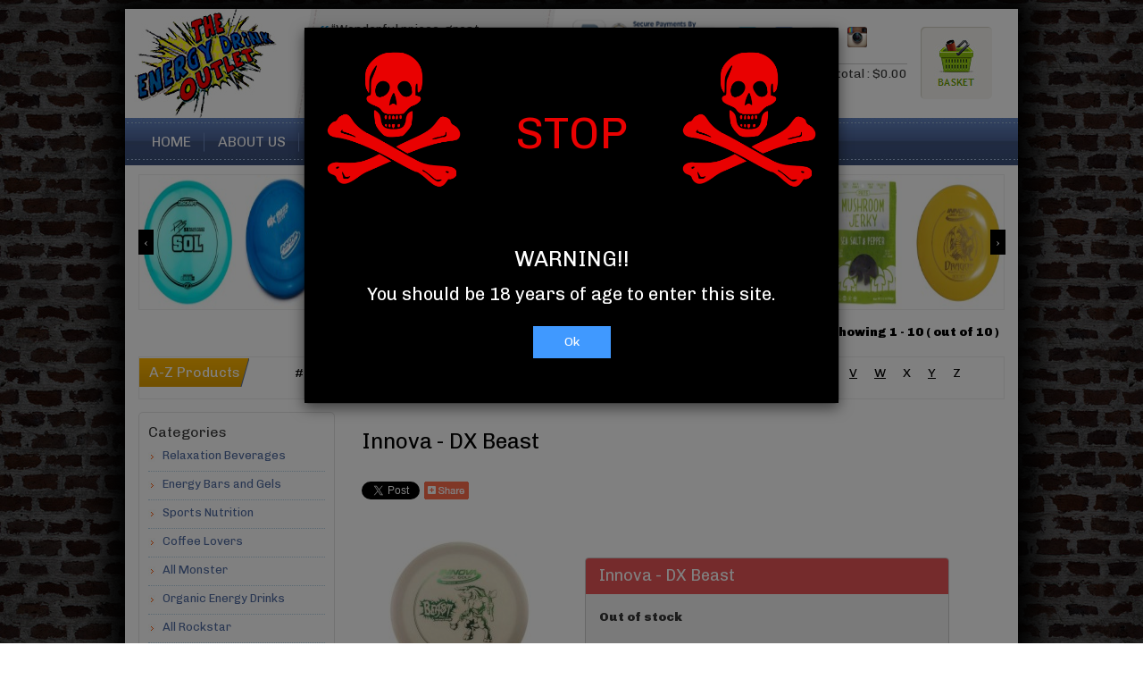

--- FILE ---
content_type: text/html; charset=UTF-8
request_url: http://www.energydrinkoutlet.com/product/product_detail/762
body_size: 10691
content:
<!DOCTYPE html PUBLIC "-//W3C//DTD XHTML 1.0 Transitional//EN" "http://www.w3.org/TR/xhtml1/DTD/xhtml1-transitional.dtd">
<html lang="en" xmlns="http://www.w3.org/1999/xhtml">
  <head>
    <meta charset="utf-8">
    <meta http-equiv="X-UA-Compatible" content="IE=edge">
    <meta name="viewport" content="width=device-width, initial-scale=1">
    <!-- The above 3 meta tags *must* come first in the head; any other head content must come *after* these tags -->
    <!-- addthis meta -->
                        <meta name="description" content="">
                <meta name="keywords" content="">
                <title>  </title>
                   
        <meta property="og:site_name" content="Energydrinkoutlet.com"/>
        <meta property="og:url" content="http://www.energydrinkoutlet.com/product/product_detail/762"/>
        <meta property="og:title" content=""/> 
        <meta property="og:image" content="http://energydrinkoutlet.com/assets/frontend/images/energydrink-logo.jpg"/>
        <!-- For Webmaster: -->
        <meta name="google-site-verification" content="ad3aAHWb9Wh56Rw2GBP_99rxyY15RsLQ4QHsbsj04Ww" />
        <!-- For Webmaster: -->

    <!-- addthis meta -->
    <link rel="icon" type="image/png" href="http://energydrinkoutlet.com/assets/frontend/images/favicon.gif">
    <!-- Bootstrap -->
    <link rel="stylesheet" type="text/css" href="http://fonts.googleapis.com/css?family=Chivo:400,400italic,900,900italic">
    <link rel="stylesheet" type="text/css" href="http://fonts.googleapis.com/css?family=Source+Sans+Pro:200,300,400,600,700">
    <link href="http://energydrinkoutlet.com/assets/frontend/css/bootstrap.css" rel="stylesheet">
    <link href="http://energydrinkoutlet.com/assets/frontend/css/style.css" rel="stylesheet">
    <link href="http://energydrinkoutlet.com/assets/frontend/css/slick.css" rel="stylesheet">
    <link href="http://energydrinkoutlet.com/assets/frontend/css/slick-theme.css" rel="stylesheet">
    <link rel="stylesheet" href="//maxcdn.bootstrapcdn.com/font-awesome/4.3.0/css/font-awesome.min.css">
    <script src="http://energydrinkoutlet.com/assets/frontend/js/jquery-1.10.2.js"></script>
    
     <!-- FOR GOOGLE ANALYTIC -->
     <script>
      (function(i,s,o,g,r,a,m){i['GoogleAnalyticsObject']=r;i[r]=i[r]||function(){
      (i[r].q=i[r].q||[]).push(arguments)},i[r].l=1*new Date();a=s.createElement(o),
      m=s.getElementsByTagName(o)[0];a.async=1;a.src=g;m.parentNode.insertBefore(a,m)
      })(window,document,'script','//www.google-analytics.com/analytics.js','ga');

      ga('create', 'UA-69509634-1', 'auto');
      ga('send', 'pageview');
    </script>
    <!-- FOR GOOGLE ANALYTIC -->
  </head>
  <body>
    <!-- addthis share --> 
    <!-- Go to www.addthis.com/dashboard to customize your tools -->
    <script type="text/javascript" src="//s7.addthis.com/js/300/addthis_widget.js#pubid=ra-559516e5313a2793" async="async"></script>


    <div id="fb-root"></div>
        <script>(function(d, s, id) {
        var js, fjs = d.getElementsByTagName(s)[0];
        if (d.getElementById(id)) return;
        js = d.createElement(s); js.id = id;
        js.src = "//connect.facebook.net/en_US/sdk.js#xfbml=1&version=v2.3&appId=256460317863655";
        fjs.parentNode.insertBefore(js, fjs);
        }(document, 'script', 'facebook-jssdk'));</script>
    <div class="se-pre-con"><img src="http://energydrinkoutlet.com/assets/frontend/images/energydrink-logo.jpg" alt="energydrink"></div>
    <!--main body container start here-->
    
    <div class="social-link hidden-xs" >
    
    
        <!-- <a href="#" class="icon icon-nudge facebook"><i class="fa fa-facebook"></i></a>
        <a href="#" class="icon icon-nudge twitter"><i class="fa fa-twitter"></i></a>
        <a href="#" class="icon icon-nudge rss"><i class="fa fa-instagram"></i></a>
        <a href="#" class="icon icon-nudge googleplus"><i class="fa fa-plus"></i></a> -->
        
    </div>
    <div class="modal fade" id="age_modal" tabindex="-1" role="dialog" aria-labelledby="age_modalLabel">
      <div class="modal-dialog" role="document">
        <div class="modal-content">
          <div class="modal-body popup">
          
          <h1 style="color: rgb(233, 1, 1);font-size: 50px; margin: 10px auto;">
          <img src="http://energydrinkoutlet.com/assets/frontend/images/warning-sign.png" alt="warning-sign" width="150" style="margin-right: 50px;
margin-top: -37px;">
          STOP
          <img src="http://energydrinkoutlet.com/assets/frontend/images/warning-sign.png" alt="warning-sign" width="150" style="margin-left: 50px;
margin-top: -37px;">
          </h1>
          <br/>
         <h3> WARNING!! </h3>
            You should be 18 years of age to enter this site.<br>
            <button type="button" class="btn btn-default ok-btn" data-dismiss="modal">Ok</button>
          </div>
        </div>
      </div>
    </div>
    <script>
            $(document).ready(function() {
                 if ($.cookie('pop') == null) {
                     $('#age_modal').modal('show');
                     $.cookie('pop', '7');
                 }
             });
    </script>
    <div class="body-warper">
      <div class="container">
      <!--above section for common header-->
      <div class="body-container row-offcanvas row-offcanvas-right">
      <!--top header start here-->
        <div class="header">
         
          <div class="col-md-2 col-lg-2 col-sm-2 col-xs-4 no-padding  logo-respon">
            <a href="http://www.energydrinkoutlet.com/"><img src="http://energydrinkoutlet.com/assets/frontend/images/energydrink-logo.jpg" alt="energydrink" class="img-responsive"></a>
          </div>
          <!--top testimonial slider-->
          <div class="col-md-4 col-lg-4 hidden-sm hidden-xs">

            <div class="carousel slide carousel-sty " id="fade-quote-carousel" data-ride="carousel" data-interval="3000">
              <div class="carousel-inner ">

                
                <div class=" active item">           
                  <blockquote class="blockquote-div">
                    <p><span class="quote"><i class="fa fa-quote-left"></i></span> 
                     <!-- ... <a href="" class="redmoreview">Read More</a> -->
                                         “Wonderful prices, great<br>selection and fast delivery!! Who<br>could ask for more... <a href="http://www.energydrinkoutlet.com/testimonial" class="redmoreview">Read More</a>
                                    
                    <span class="quote"><i class="fa fa-quote-right"></i></span></p>
                                        <p class="client-name client-name-sty">Aury from Blacksburg  VA  </p>
                  </blockquote> 
                </div>
                
                <div class="  item">           
                  <blockquote class="blockquote-div">
                    <p><span class="quote"><i class="fa fa-quote-left"></i></span> 
                     <!-- ... <a href="" class="redmoreview">Read More</a> -->
                                         “I was very happy with this<br>seller. My drinks were packed<br>perfectly, and arrived... <a href="http://www.energydrinkoutlet.com/testimonial" class="redmoreview">Read More</a>
                                    
                    <span class="quote"><i class="fa fa-quote-right"></i></span></p>
                                        <p class="client-name client-name-sty">Sara from Summerville SC  </p>
                  </blockquote> 
                </div>
                
                <div class="  item">           
                  <blockquote class="blockquote-div">
                    <p><span class="quote"><i class="fa fa-quote-left"></i></span> 
                     <!-- ... <a href="" class="redmoreview">Read More</a> -->
                                         “Excellent Drink, Love it!!<br>Always carefully packaged by The<br>Energy Drink Outlet... <a href="http://www.energydrinkoutlet.com/testimonial" class="redmoreview">Read More</a>
                                    
                    <span class="quote"><i class="fa fa-quote-right"></i></span></p>
                                        <p class="client-name client-name-sty">Andrew from Savannah TX  </p>
                  </blockquote> 
                </div>
                
                <div class="  item">           
                  <blockquote class="blockquote-div">
                    <p><span class="quote"><i class="fa fa-quote-left"></i></span> 
                     <!-- ... <a href="" class="redmoreview">Read More</a> -->
                                         “Awesome! Arrived 4 days earlier<br>than expected! Everything was in<br>good condition... <a href="http://www.energydrinkoutlet.com/testimonial" class="redmoreview">Read More</a>
                                    
                    <span class="quote"><i class="fa fa-quote-right"></i></span></p>
                                        <p class="client-name client-name-sty">Charles from Coral SC  </p>
                  </blockquote> 
                </div>
                
                <div class="  item">           
                  <blockquote class="blockquote-div">
                    <p><span class="quote"><i class="fa fa-quote-left"></i></span> 
                     <!-- ... <a href="" class="redmoreview">Read More</a> -->
                                         “Excellent Product and perfect<br>delivery. They take special care in<br>packaging the... <a href="http://www.energydrinkoutlet.com/testimonial" class="redmoreview">Read More</a>
                                    
                    <span class="quote"><i class="fa fa-quote-right"></i></span></p>
                                        <p class="client-name client-name-sty">Andrew from Sacramento CA  </p>
                  </blockquote> 
                </div>
                
                <div class="  item">           
                  <blockquote class="blockquote-div">
                    <p><span class="quote"><i class="fa fa-quote-left"></i></span> 
                     <!-- ... <a href="" class="redmoreview">Read More</a> -->
                                         I have grown to love Yerba Mate<br>after my step son returned from<br>Chile and brought ... <a href="http://www.energydrinkoutlet.com/testimonial" class="redmoreview">Read More</a>
                                    
                    <span class="quote"><i class="fa fa-quote-right"></i></span></p>
                                        <p class="client-name client-name-sty">Edd from Colorado USA  </p>
                  </blockquote> 
                </div>
                
                <div class="  item">           
                  <blockquote class="blockquote-div">
                    <p><span class="quote"><i class="fa fa-quote-left"></i></span> 
                     <!-- ... <a href="" class="redmoreview">Read More</a> -->
                                         Bottles were packaged very very<br>well. I was actually impressed by<br>the packaging ... <a href="http://www.energydrinkoutlet.com/testimonial" class="redmoreview">Read More</a>
                                    
                    <span class="quote"><i class="fa fa-quote-right"></i></span></p>
                                        <p class="client-name client-name-sty">Patrick from Montana USA  </p>
                  </blockquote> 
                </div>
                
                <div class="  item">           
                  <blockquote class="blockquote-div">
                    <p><span class="quote"><i class="fa fa-quote-left"></i></span> 
                     <!-- ... <a href="" class="redmoreview">Read More</a> -->
                                         I received my 8 pack of Rockstar<br>Super Sours today, and I couldn't<br>be more psyched... <a href="http://www.energydrinkoutlet.com/testimonial" class="redmoreview">Read More</a>
                                    
                    <span class="quote"><i class="fa fa-quote-right"></i></span></p>
                                        <p class="client-name client-name-sty">Will from MO USA  </p>
                  </blockquote> 
                </div>
                
                <div class="  item">           
                  <blockquote class="blockquote-div">
                    <p><span class="quote"><i class="fa fa-quote-left"></i></span> 
                     <!-- ... <a href="" class="redmoreview">Read More</a> -->
                                         Ordered for my son in Kuwait! Got<br>there very quick Thanks                
                    <span class="quote"><i class="fa fa-quote-right"></i></span></p>
                                        <p class="client-name client-name-sty">Mrs.Kelly from USA USA  </p>
                  </blockquote> 
                </div>
                
                <div class="  item">           
                  <blockquote class="blockquote-div">
                    <p><span class="quote"><i class="fa fa-quote-left"></i></span> 
                     <!-- ... <a href="" class="redmoreview">Read More</a> -->
                                         Need Kickstarts arrive with no<br>issues. Will probably buy from you<br>again soon                
                    <span class="quote"><i class="fa fa-quote-right"></i></span></p>
                                        <p class="client-name client-name-sty">Daniel from KNOXVILLE, TN&#8230;  </p>
                  </blockquote> 
                </div>
                
                <div class="  item">           
                  <blockquote class="blockquote-div">
                    <p><span class="quote"><i class="fa fa-quote-left"></i></span> 
                     <!-- ... <a href="" class="redmoreview">Read More</a> -->
                                         Thanks u guys never disappoint on<br>the variety of drinks u guys have<br>to offer                
                    <span class="quote"><i class="fa fa-quote-right"></i></span></p>
                                        <p class="client-name client-name-sty">Joe from Guam USA  </p>
                  </blockquote> 
                </div>
                
                <div class="  item">           
                  <blockquote class="blockquote-div">
                    <p><span class="quote"><i class="fa fa-quote-left"></i></span> 
                     <!-- ... <a href="" class="redmoreview">Read More</a> -->
                                         This has been practically a<br>standard monthly order for the past<br>few years and only... <a href="http://www.energydrinkoutlet.com/testimonial" class="redmoreview">Read More</a>
                                    
                    <span class="quote"><i class="fa fa-quote-right"></i></span></p>
                                        <p class="client-name client-name-sty">Anna from New York USA  </p>
                  </blockquote> 
                </div>
                
                <div class="  item">           
                  <blockquote class="blockquote-div">
                    <p><span class="quote"><i class="fa fa-quote-left"></i></span> 
                     <!-- ... <a href="" class="redmoreview">Read More</a> -->
                                         Fast shipping and well packaged                
                    <span class="quote"><i class="fa fa-quote-right"></i></span></p>
                                        <p class="client-name client-name-sty">Ethan from NY United States  </p>
                  </blockquote> 
                </div>
                
                <div class="  item">           
                  <blockquote class="blockquote-div">
                    <p><span class="quote"><i class="fa fa-quote-left"></i></span> 
                     <!-- ... <a href="" class="redmoreview">Read More</a> -->
                                          Items were packaged in a<br>satisfactory manner to minimize<br>damage. Product exactly ... <a href="http://www.energydrinkoutlet.com/testimonial" class="redmoreview">Read More</a>
                                    
                    <span class="quote"><i class="fa fa-quote-right"></i></span></p>
                                        <p class="client-name client-name-sty">Josh from AL United States  </p>
                  </blockquote> 
                </div>
                
                <div class="  item">           
                  <blockquote class="blockquote-div">
                    <p><span class="quote"><i class="fa fa-quote-left"></i></span> 
                     <!-- ... <a href="" class="redmoreview">Read More</a> -->
                                         I can't seem to find these<br>refreshers anywhere! Thanks<br>goodness for this seller. ... <a href="http://www.energydrinkoutlet.com/testimonial" class="redmoreview">Read More</a>
                                    
                    <span class="quote"><i class="fa fa-quote-right"></i></span></p>
                                        <p class="client-name client-name-sty">Carlos from Mission Viejo,&#8230;  </p>
                  </blockquote> 
                </div>
                
                <div class="  item">           
                  <blockquote class="blockquote-div">
                    <p><span class="quote"><i class="fa fa-quote-left"></i></span> 
                     <!-- ... <a href="" class="redmoreview">Read More</a> -->
                                         The order arrived well before the<br>due date. No damage to the package<br>or the ... <a href="http://www.energydrinkoutlet.com/testimonial" class="redmoreview">Read More</a>
                                    
                    <span class="quote"><i class="fa fa-quote-right"></i></span></p>
                                        <p class="client-name client-name-sty">Will from California USA  </p>
                  </blockquote> 
                </div>
                
                <div class="  item">           
                  <blockquote class="blockquote-div">
                    <p><span class="quote"><i class="fa fa-quote-left"></i></span> 
                     <!-- ... <a href="" class="redmoreview">Read More</a> -->
                                         It’s was great getting it in<br>time! It was just perfect! Thank<br>you                
                    <span class="quote"><i class="fa fa-quote-right"></i></span></p>
                                        <p class="client-name client-name-sty">J. from Ohio USA  </p>
                  </blockquote> 
                </div>
                
                <div class="  item">           
                  <blockquote class="blockquote-div">
                    <p><span class="quote"><i class="fa fa-quote-left"></i></span> 
                     <!-- ... <a href="" class="redmoreview">Read More</a> -->
                                         Great company. I have placed<br>multiple orders and not only did<br>they arrive on time ... <a href="http://www.energydrinkoutlet.com/testimonial" class="redmoreview">Read More</a>
                                    
                    <span class="quote"><i class="fa fa-quote-right"></i></span></p>
                                        <p class="client-name client-name-sty">Dave from MO USA  </p>
                  </blockquote> 
                </div>
                
                <div class="  item">           
                  <blockquote class="blockquote-div">
                    <p><span class="quote"><i class="fa fa-quote-left"></i></span> 
                     <!-- ... <a href="" class="redmoreview">Read More</a> -->
                                         Excellent product that arrived<br>promptly on time (as always). Mate<br>has an easy, ... <a href="http://www.energydrinkoutlet.com/testimonial" class="redmoreview">Read More</a>
                                    
                    <span class="quote"><i class="fa fa-quote-right"></i></span></p>
                                        <p class="client-name client-name-sty">S. from PORT TOWNSEND, United&#8230;  </p>
                  </blockquote> 
                </div>
                
                <div class="  item">           
                  <blockquote class="blockquote-div">
                    <p><span class="quote"><i class="fa fa-quote-left"></i></span> 
                     <!-- ... <a href="" class="redmoreview">Read More</a> -->
                                         My drinks arrived in perfect<br>condition and ahead of the promised<br>date! Keep up the... <a href="http://www.energydrinkoutlet.com/testimonial" class="redmoreview">Read More</a>
                                    
                    <span class="quote"><i class="fa fa-quote-right"></i></span></p>
                                        <p class="client-name client-name-sty">B. from Texas United States  </p>
                  </blockquote> 
                </div>
                
                <div class="  item">           
                  <blockquote class="blockquote-div">
                    <p><span class="quote"><i class="fa fa-quote-left"></i></span> 
                     <!-- ... <a href="" class="redmoreview">Read More</a> -->
                                         Fantastic! The items were packaged<br>with a huge amount of care and<br>arrived earlier ... <a href="http://www.energydrinkoutlet.com/testimonial" class="redmoreview">Read More</a>
                                    
                    <span class="quote"><i class="fa fa-quote-right"></i></span></p>
                                        <p class="client-name client-name-sty">J. from Virginia United States  </p>
                  </blockquote> 
                </div>
                
                <div class="  item">           
                  <blockquote class="blockquote-div">
                    <p><span class="quote"><i class="fa fa-quote-left"></i></span> 
                     <!-- ... <a href="" class="redmoreview">Read More</a> -->
                                         We love this drink and were happy<br>to find a source who would mail it<br>to Hawaii. ... <a href="http://www.energydrinkoutlet.com/testimonial" class="redmoreview">Read More</a>
                                    
                    <span class="quote"><i class="fa fa-quote-right"></i></span></p>
                                        <p class="client-name client-name-sty">K. from Hawaii United States  </p>
                  </blockquote> 
                </div>
                
                <div class="  item">           
                  <blockquote class="blockquote-div">
                    <p><span class="quote"><i class="fa fa-quote-left"></i></span> 
                     <!-- ... <a href="" class="redmoreview">Read More</a> -->
                                         The full throttle arrived ahead of<br>time and was wrapped securely!!<br>Very well done                
                    <span class="quote"><i class="fa fa-quote-right"></i></span></p>
                                        <p class="client-name client-name-sty">V. from LOUISVILLE, KY United&#8230;  </p>
                  </blockquote> 
                </div>
                
                <div class="  item">           
                  <blockquote class="blockquote-div">
                    <p><span class="quote"><i class="fa fa-quote-left"></i></span> 
                     <!-- ... <a href="" class="redmoreview">Read More</a> -->
                                         Had a issue with the condition of<br>the product when it was received<br>(not the fault ... <a href="http://www.energydrinkoutlet.com/testimonial" class="redmoreview">Read More</a>
                                    
                    <span class="quote"><i class="fa fa-quote-right"></i></span></p>
                                        <p class="client-name client-name-sty">Amanda from MONMOUTH, IL&#8230;  </p>
                  </blockquote> 
                </div>
                
                <div class="  item">           
                  <blockquote class="blockquote-div">
                    <p><span class="quote"><i class="fa fa-quote-left"></i></span> 
                     <!-- ... <a href="" class="redmoreview">Read More</a> -->
                                         Good value for 16 pack and fast<br>shipping. Tastes good and is<br>without ginseng and ... <a href="http://www.energydrinkoutlet.com/testimonial" class="redmoreview">Read More</a>
                                    
                    <span class="quote"><i class="fa fa-quote-right"></i></span></p>
                                        <p class="client-name client-name-sty">Tom from TELLER, AK United&#8230;  </p>
                  </blockquote> 
                </div>
                              

                        
                        
              </div>
            </div>

          </div>
          <div class="col-md-2 col-lg-2 col-sm-2 no-padding"><img src="http://energydrinkoutlet.com/assets/frontend/images/top-verfied-icon.jpg" alt="top-verfied" class="img-responsive"></div>
          <div class="col-md-4 col-lg-4 col-sm-8 col-xs-12">
            <div class="col-md-8 col-xs-9 no-padding">
              <div class="socail-warp">
                <ul>
                <li><a href="https://twitter.com/NRGDrinkOutlet" target="_new"><img src="http://energydrinkoutlet.com/assets/frontend/images/Twitter_24x24.png" alt="Twitter"></a></li>
                <li><a href="https://www.facebook.com/EnergyDrinkOutlet" target="_new"><img src="http://energydrinkoutlet.com/assets/frontend/images/Facebook_24x24.png" alt="Facebook"></a></li>
                <li><a href="https://www.youtube.com/user/ENERGYDRINKOUTLETcom" target="_new"><img src="http://energydrinkoutlet.com/assets/frontend/images/Youtube_24x24.png" alt="Youtube"></a></li>
                <li><a href="https://instagram.com/energydrinkoutlet/" target="_new"><img src="http://energydrinkoutlet.com/assets/frontend/images/insta.png" alt="instagram"></a></li>
                </ul>
              </div>
              <div class="payment-detail">
                <span>Item : 0.00</span>
                <span class="pull-right">Subtotal : $0.00</span>
              </div>
            </div>
            <div class="col-md-4 col-xs-3 no-padding">
              <div class="basket">
                <a href="http://www.energydrinkoutlet.com/cart"><img src="http://energydrinkoutlet.com/assets/frontend/images/buket-icon.jpg" alt="buket" class="img-responsive"></a>
              </div>
            </div>
          </div>
        <!--top testimonial-->
         <div class="clearfix"></div>
        </div><!-- /header -->
      <!--top header end here-->

      <!--top navigation start here-->
      <nav class="navbar-default">
      
        <div class="navbar-header">
          <button type="button" class="navbar-toggle collapsed" data-toggle="collapse" data-target="#navbar" aria-expanded="false" aria-controls="navbar">
            <span class="sr-only">Toggle navigation</span>
            <span class="icon-bar"></span>
            <span class="icon-bar"></span>
            <span class="icon-bar"></span>
          </button>
        </div>
        <div id="navbar" class="navbar-collapse collapse">
          <ul class="nav navbar-nav">
                              <li class=""><a href="http://www.energydrinkoutlet.com/index.php">Home</a></li>
                               <li class=""><a href="http://www.energydrinkoutlet.com/about_us ">about us </a></li>
                               <li class=""><a href="http://www.energydrinkoutlet.com/contact_us">contact us </a></li>
                               <li class=""><a href="http://www.energydrinkoutlet.com/product/top_ten">Top 10 Sellers</a></li>
                               <li class=""><a href="http://www.energydrinkoutlet.com/product/products_by_category/14">Relaxxx</a></li>
                     
         
          </ul>
        </div><!--/.nav-collapse -->
      
      </nav>

    <!--top navigation end here-->

    <!--top product slider start-->
      <div class="col-md-12 top-slider-warp">
          <div id="head_slider_parent">
            
            <div class="product-slide product-slidemysty">
            
             
                  
                  
                  <div>
                  <a href="http://www.energydrinkoutlet.com/product/product_detail/747"><img src="http://www.energydrinkoutlet.com/./assets/uploads/products/0d53a08571836f2c6d5cad5bd09ebacd.jpg" alt="default" title="Discraft - Elite Z Sol Paige Pierce" class="img-responsive"></a></div>

                  
                  
                  <div>
                  <a href="http://www.energydrinkoutlet.com/product/product_detail/795"><img src="http://www.energydrinkoutlet.com/./assets/uploads/products/d861c7a85d1a3f08fd9a4f9ba8064806.jpg" alt="default" title="Innova - G-Star Boss" class="img-responsive"></a></div>

                  
                  
                  <div>
                  <a href="http://www.energydrinkoutlet.com/product/product_detail/864"><img src="http://www.energydrinkoutlet.com/./assets/uploads/products/93240b91e5f4f82e55f3b8afc733a79a.jpeg" alt="default" title="Innova - Champion Shryke" class="img-responsive"></a></div>

                  
                  
                  <div>
                  <a href="http://www.energydrinkoutlet.com/product/product_detail/805"><img src="http://www.energydrinkoutlet.com/./assets/uploads/products/5e49c7da9717352a34c1337d417cc461.jpg" alt="default" title="Innova - G-Star Thunderbird" class="img-responsive"></a></div>

                  
                  
                  <div>
                  <a href="http://www.energydrinkoutlet.com/product/product_detail/771"><img src="http://www.energydrinkoutlet.com/./assets/uploads/products/c82ad751ee1b012970a49543183a3fd8.jpg" alt="default" title="Innova - DX Mirage" class="img-responsive"></a></div>

                  
                  
                  <div>
                  <a href="http://www.energydrinkoutlet.com/product/product_detail/850"><img src="http://www.energydrinkoutlet.com/./assets/uploads/products/347f90f13283548da25d013876e199e1.jpeg" alt="default" title="Innova - Star Thunderbird" class="img-responsive"></a></div>

                  
                  
                  <div>
                  <a href="http://www.energydrinkoutlet.com/product/product_detail/848"><img src="http://www.energydrinkoutlet.com/./assets/uploads/products/d732e2fea771b90201f9e91696e081c4.jpeg" alt="default" title="Innova - Star Teebird" class="img-responsive"></a></div>

                  
                  
                  <div>
                  <a href="http://www.energydrinkoutlet.com/product/product_detail/630"><img src="http://www.energydrinkoutlet.com/./assets/uploads/products/a7446770065e3ef374f3545737cac9e8.jpg" alt="default" title="Pan's Mushroom Jerky 2.2ounce (Pack of 4) Salt and Pepper" class="img-responsive"></a></div>

                  
                  
                  <div>
                  <a href="http://www.energydrinkoutlet.com/product/product_detail/786"><img src="http://www.energydrinkoutlet.com/./assets/uploads/products/9eb63f4ac7092c6c1db84f5092d133bb.jpg" alt="default" title="Innova - DX Dragon" class="img-responsive"></a></div>

                  
                  
                  <div>
                  <a href="http://www.energydrinkoutlet.com/product/product_detail/505"><img src="http://www.energydrinkoutlet.com/./assets/uploads/products/37396304004f488ac1bd6a3c4ba471af.jpg" alt="default" title="Mtn Dew Kickstart - Energizing Pineapple Orange Mango - 16fl.oz" class="img-responsive"></a></div>

                  
                               <!--      <a href="#" class="btn btn-danger btn-xs pagi-sty" id="slickPrev"> <i class="fa fa-chevron-left"></i> </a>
                  <a href="#" class="btn btn-danger btn-xs pagi-sty" id="slickNext"> <i class="fa fa-chevron-right"></i> </a>  -->
            </div>
                            <div id="paginate" class="paginate pull-right">
                   <!--  <span class="slick-counter">
                        <a style="text-decoration:none;">Showing <span></span> </a> 
                        <span> ( out of  ) &nbsp; </span>  
                    </span> -->
                    <span class="slick-counter">
                        <a style="text-decoration:none;"> Showing 1 -  <span></span> </a> 
                        <span> ( out of 10 ) &nbsp; </span>  
                    </span>
                </div>
              
                <div class="clearfix"></div>
                
          </div>
          <div class="product-pagination">
            <span class="quick-heading">A-Z Products</span>
            <span>
                                        <ul class="">
                            <li>
                <a class="text_deco_none">#</a>
              </li>
               
              <li class="current"><a  href="http://www.energydrinkoutlet.com/product/products_by_alphabet/A" >A</a></li>
                
              <li class="current"><a  href="http://www.energydrinkoutlet.com/product/products_by_alphabet/B" >B</a></li>
                
              <li class="current"><a  href="http://www.energydrinkoutlet.com/product/products_by_alphabet/C" >C</a></li>
                
              <li class="current"><a  href="http://www.energydrinkoutlet.com/product/products_by_alphabet/D" >D</a></li>
                
              <li class="current"><a class="text_deco_none">E</a></li>
                
              <li class="current"><a  href="http://www.energydrinkoutlet.com/product/products_by_alphabet/F" >F</a></li>
                
              <li class="current"><a  href="http://www.energydrinkoutlet.com/product/products_by_alphabet/G" >G</a></li>
                
              <li class="current"><a  href="http://www.energydrinkoutlet.com/product/products_by_alphabet/H" >H</a></li>
                
              <li class="current"><a  href="http://www.energydrinkoutlet.com/product/products_by_alphabet/I" >I</a></li>
                
              <li class="current"><a  href="http://www.energydrinkoutlet.com/product/products_by_alphabet/J" >J</a></li>
                
              <li class="current"><a class="text_deco_none">K</a></li>
                
              <li class="current"><a  href="http://www.energydrinkoutlet.com/product/products_by_alphabet/L" >L</a></li>
                
              <li class="current"><a  href="http://www.energydrinkoutlet.com/product/products_by_alphabet/M" >M</a></li>
                
              <li class="current"><a  href="http://www.energydrinkoutlet.com/product/products_by_alphabet/N" >N</a></li>
                
              <li class="current"><a class="text_deco_none">O</a></li>
                
              <li class="current"><a  href="http://www.energydrinkoutlet.com/product/products_by_alphabet/P" >P</a></li>
                
              <li class="current"><a class="text_deco_none">Q</a></li>
                
              <li class="current"><a  href="http://www.energydrinkoutlet.com/product/products_by_alphabet/R" >R</a></li>
                
              <li class="current"><a  href="http://www.energydrinkoutlet.com/product/products_by_alphabet/S" >S</a></li>
                
              <li class="current"><a class="text_deco_none">T</a></li>
                
              <li class="current"><a  href="http://www.energydrinkoutlet.com/product/products_by_alphabet/U" >U</a></li>
                
              <li class="current"><a  href="http://www.energydrinkoutlet.com/product/products_by_alphabet/V" >V</a></li>
                
              <li class="current"><a  href="http://www.energydrinkoutlet.com/product/products_by_alphabet/W" >W</a></li>
                
              <li class="current"><a class="text_deco_none">X</a></li>
                
              <li class="current"><a  href="http://www.energydrinkoutlet.com/product/products_by_alphabet/Y" >Y</a></li>
                
              <li class="current"><a class="text_deco_none">Z</a></li>
                             </ul>
            </span>
          </div>
      </div>
      <div class="clearfix"></div>

    <!--top product slider end here-->

    <!--left section start here-->
  <div class="">
     <div class="col-md-3 col-sm-4 col-xs-12  sidebar-offcanvas" id="sidebar">
         <div class="catg-widget widget">
          <h4 class="widget-title">Categories</h4>
           <ul class="">
                        
            <li><a href="http://www.energydrinkoutlet.com/product/products_by_category/14">Relaxation Beverages</a></li>

                        
            <li><a href="http://www.energydrinkoutlet.com/product/products_by_category/15">Energy Bars and Gels</a></li>

                        
            <li><a href="http://www.energydrinkoutlet.com/product/products_by_category/16">Sports Nutrition</a></li>

                        
            <li><a href="http://www.energydrinkoutlet.com/product/products_by_category/17">Coffee Lovers</a></li>

                        
            <li><a href="http://www.energydrinkoutlet.com/product/products_by_category/18">All Monster</a></li>

                        
            <li><a href="http://www.energydrinkoutlet.com/product/products_by_category/19">Organic Energy Drinks</a></li>

                        
            <li><a href="http://www.energydrinkoutlet.com/product/products_by_category/20">All Rockstar</a></li>

                        
            <li><a href="http://www.energydrinkoutlet.com/product/products_by_category/21">New @ Energy Drink Outlet</a></li>

                        
            <li><a href="http://www.energydrinkoutlet.com/product/products_by_category/22">All Redbull</a></li>

                        
            <li><a href="http://www.energydrinkoutlet.com/product/products_by_category/23">Specialty Waters</a></li>

                        
            <li><a href="http://www.energydrinkoutlet.com/product/products_by_category/24">Yerba Mate</a></li>

                        
            <li><a href="http://www.energydrinkoutlet.com/product/products_by_category/25">Sparkling Water</a></li>

                        
            <li><a href="http://www.energydrinkoutlet.com/product/products_by_category/26">24oz Cans</a></li>

                        
            <li><a href="http://www.energydrinkoutlet.com/product/products_by_category/28">VarietyPacks</a></li>

                        
            <li><a href="http://www.energydrinkoutlet.com/product/products_by_category/30">Pantry Staples</a></li>

                        
            <li><a href="http://www.energydrinkoutlet.com/product/products_by_category/32">Supplements</a></li>

                        
            <li><a href="http://www.energydrinkoutlet.com/product/products_by_category/33">Vegan Snacks</a></li>

                        
            <li><a href="http://www.energydrinkoutlet.com/product/products_by_category/34">Grocery</a></li>

                        
            <li><a href="http://www.energydrinkoutlet.com/product/products_by_category/35">Beauty</a></li>

                        
            <li><a href="http://www.energydrinkoutlet.com/product/products_by_category/36">DiscGolf</a></li>

                        
            <li><a href="http://www.energydrinkoutlet.com/product/products_by_category/13">Sugar Free / Low Carb</a></li>

                        
            <li><a href="http://www.energydrinkoutlet.com/product/products_by_category/4">Energy Shots</a></li>

                        
            <li><a href="http://www.energydrinkoutlet.com/product/products_by_category/5">Other Beverages</a></li>

            
           </ul>
         </div>
                   <div class="catg-widget widget">
          <a href="http://www.energydrinkoutlet.com/learn_how">
          <img src="http://www.energydrinkoutlet.com/./assets/uploads/learn_how/2d87797737890a1335626b843f6cc315.jpg" alt="img-responsive" class="img-responsive" title="Learn How">
          </a>
           
         </div>
          
         <div class="catg-widget widget">
           <h4 class="widget-title">Newsletter</h4>
           <div class="news-letter-warp">
             <div class="news-caption">
              Sign up for our official e-newsletter
             </div>
            
             <div class="col-md-12">
                <div class="form-group" id="enewsmsg"></div>
                <div class="form-group">
                  
                <input type="email" class="form-control" id="enewsemail" placeholder="Enter email" name="email">
                </div> 
                <label class="btn btn-detail" onclick="newsletter();">Submit</label>
                <img src="http://energydrinkoutlet.com/assets/frontend/images/spinner.gif" alt="spinner" class="img-fix" width="30" height="30" id="spinner" style="display:none">
             </div>
             
             <div class="clearfix"></div>
           </div>
         </div>
         
        <div class="catg-widget widget">
           <h4 class="widget-title">Recent Tweets</h4>
<a class="twitter-timeline" data-dnt="true" href="https://twitter.com/NRGDrinkOutlet"  data-widget-id="413196318136205313">Tweets by @NRGDrinkOutlet</a>
<script>!function(d,s,id){var js,fjs=d.getElementsByTagName(s)[0],p=/^http:/.test(d.location)?'http':'https';if(!d.getElementById(id)){js=d.createElement(s);js.id=id;js.src=p+"://platform.twitter.com/widgets.js";fjs.parentNode.insertBefore(js,fjs);}}(document,"script","twitter-wjs");</script>
        </div>
       </div>

    <!--left section end here-->
<script>
  function newsletter()
  {
      email = $(document).find('#enewsemail').val();
      email = email.trim();
      if(email=='')
      {
        $(document).find('#enewsmsg').html('<div class="text-danger">Please enter email address.</div>');
        $(document).find('#enewsemail').val('');
      }
    else
    {
      $(document).find('#spinner').show();
      $(document).find('#enewsemail').prop('disabled',true);
      $.post('http://www.energydrinkoutlet.com/./php-sdk-development/examples/addOrUpdateContact.php/',{ email:email},
   function(data) {
            $(document).find('#enewsemail').val('');
            $(document).find('#enewsmsg').html(data);
            $(document).find('#spinner').hide(); 
            $(document).find('#enewsemail').prop('disabled',false);        
           });
      }
  }
  </script>
  <div class="col-md-9 col-sm-8 col-xs-12">

   <div class="description-warp">
   
        
        
        
                	 <!-- <div class="col-md-6 pull-right">
	  <div class="next-link pull-right">
	  	<span><a href="#">Previous</a></span>&nbsp;&nbsp;&nbsp;
	  	<span><a href="#">Next</a></span>
	  </div>dfdsf
	 </div>
	 <div class="clearfix"></div> -->
	 <!-- ssm links -->

	 
	 <!-- ssm links end -->
	<!--description container start here-->
	<div class="main-heading">
	  <h3>Innova - DX Beast</h3>
            <br/>
            <div class="fb-share-button" data-href="http://www.energydrinkoutlet.com/product/product_detail/762" data-layout="button"></div>
	 		<a href="https://twitter.com/share" class="twitter-share-button" data-url="http://www.energydrinkoutlet.com/product/product_detail/762" data-count="none" data-text="The Innova DX Beast is a stable maximum distance driver...">Tweet</a>
            	 		<a href="http://www.addthis.com/bookmark.php?v=250" 
				class="addthis_button btn-orange"><img 
				src="http://energydrinkoutlet.com/assets/frontend/images/addthis.png" 
				width="" height="" border="0" alt="Share" style="margin-top: -14px;" /></a>

	</div>
	<!--description container end here-->

	<!--description two column-->
	<div class="row description-block">
	<!--left section-->
	 <div class="col-md-4">
	   <div class="desc-img">
	   	<img src="http://www.energydrinkoutlet.com/./assets/uploads/products/38c2eb56cd3f999728ceb4d6256f78ba.jpg" alt="" class="img-responsive img-fit">
	   </div>
	   <div class="accessories">
			 <div class="col-md-12 no-padding">
			   	<div class="heading" align="center">
			   	  <strong>upc code:</strong> <span> 080757251191</span>
			   	</div>
			  </div>
		   	
		   	<div class="clearfix"></div>
	   </div>
	 </div>
    <!--right section-->
	 <div class="col-md-7 ">
	  <!-- <img src="" alt="" class="img-responsive"> -->

		<div class="desc-add-cart">
		   <div class="panel panel-danger">
		    <div class="panel-heading">
	        <h3 class="panel-title" id="panel-title">Innova - DX Beast</h3>
	        </div>
			  <div class="panel-body">
			   	 <div class="form-group">
			   	     <div>
					  <label>
					    Out of stock
					  </label>
					 </div>				 
			   	 </div>

			   
			  </div>
			</div>
		</div>
        

       		   	<div class="col-md-3 no-padding pull-right">
		   	<img src="http://www.energydrinkoutlet.com/./assets/uploads/logo/2955fbe100f19c317b444da6bd2890aa.jpg" alt="" class="img-responsive img-fit">
		   	</div>
		   		   
	 </div>

	 <div class="clearfix"></div>
	 <!--accessories-->
	  <div class="col-md-12">

	   <!-- <div class="accessories">
			 <div class="col-md-12 no-padding">
			   	<div class="heading ">
			   	  <strong>upc code:</strong> <span> </span>
			   	</div>
			  </div>
		   	
		   	<div class="clearfix"></div>
	   </div> -->
	   <div class="description-text">
	   	<p>The Innova DX Beast is a stable maximum distance driver. Its high glide, high speed, and high speed turn all combine to give longer distance. It is suitable for beginners and pros alike. The Beast is a great choice for maximum distance, a turnover driver, tailwind drives, and beginner players looking for more distance from a driver. And it makes a good roller. It's sure to increase distance for beginners and pros.It is a great choice for a turnover distance driver, tailwind driver, and novice players looking for more distance.

Speed 10, Glide 5, Turn -2, Fade 2                                                                                                                                                                     PLEASE NOTE: Weight and color may vary. You may specify and we will accommodate as best as possible.</p>
	   </div>
	   <!--use only condition start -->
	   	          
	   <!--Video-->
	   
	          
              <!--use only condition end -->
	   <div class="clearfix"></div>
	   <!--review and cart section-->
	   <div class="col-md-6 padding-left">
	   	  	   </div>

	   <div class="col-md-6 padding-left">
	   					
	   </div>
<!-- fb comment -->

<div class="fb-comments" data-href="http://www.energydrinkoutlet.com/product/product_detail/762" data-width="100%" data-colorscheme="light"></div>


<!-- fb comment -->
	  </div>

    </div>

	</div>
	


<!--description page container end here-->
</div>
<!-- Trigger the modal with a button -->


<!-- Modal -->
<div id="myModal" class="modal fade" role="dialog">
  <div class="modal-dialog" >

    <!-- Modal content-->
    <div class="modal-content">
      <div class="modal-header">
        <button type="button" class="close" data-dismiss="modal">&times;</button>
        <h4 class="modal-title">Nutritional Label</h4>
      </div>
      <div class="modal-body">
         

          <img src="http://energydrinkoutlet.com/assets/frontend/images/comming_soon.png" alt="" class="img-responsive img-fit">
              </div>
      <div class="modal-footer">
        <button type="button" class="btn btn-danger" data-dismiss="modal">Close</button>
      </div>
    </div>

  </div>
</div>
<script>
	function product_buy_type(type)
	{
	   // alert(type);
	   if(type=='mix'){
	    $(document).find('#quantity').hide();
	    }
	   if(type=='single')
	    {
	    $(document).find('#quantity').show();	
	    }

	}

</script>

</div>
  <!--below section for common footer-->
   <div class="clearfix"></div> 
    </div> 
      <div class="footer">
        <div class="col-md-3 col-lg-3 col-sm-6 col-xs-8 padding-bottom">
          <div class="advertise-block"><br/>
            <!-- <img src="images/advertise.jpg" alt="" class="img-responsive"> --> 
           <!--google ads Start Here -->
             
          <!-- google ads End Here -->
            <script async src="//pagead2.googlesyndication.com/pagead/js/adsbygoogle.js"></script>
            <!-- NEW Website Ad -->
            <ins class="adsbygoogle"
            style="display:inline-block;width:225px;height:250px"
            data-ad-client="ca-pub-0135865431520810"
            data-ad-slot="3394229474"></ins>
            <script>
            (adsbygoogle = window.adsbygoogle || []).push({});
            </script>
           <!-- fb comment -->
          </div>
        </div>
        <div class="col-md-2 col-lg-2 col-sm-5 col-xs-8 footer-content">
          <div class="">
            <h4>Pages</h4>
            <ul>
                              <li class=""><a href="http://www.energydrinkoutlet.com/product">All Products</a></li>
                               <li class=""><a href="http://www.energydrinkoutlet.com/product/top_ten ">Top 10 Sellers</a></li>
                               <li class=""><a href="http://www.energydrinkoutlet.com/about_us">About us</a></li>
                               <li class=""><a href="http://www.energydrinkoutlet.com/testimonial ">Testimonial </a></li>
                               <li class=""><a href="http://www.energydrinkoutlet.com/contact_us ">Contact us </a></li>
                               <li class=""><a href="http://www.energydrinkoutlet.com/policy ">Shipping Policy</a></li>
                               <li class=""><a href="http://www.energydrinkoutlet.com/product/whats_new">What's New !</a></li>
                         </ul>
          </div>
        </div>
        <div class="col-md-4 col-lg-4 col-sm-6 col-xs-8 footer-content">
          <div class="">
                            <h4>Intergalactic Headquarters</h4>
                    <p><p>The Energy Drink Outlet, Inc.<br />PO Box 4087<br />262 Kingsbury Grade<br />Stateline, NV 89449<br /><br />Voicemail:775-586-8856<br /><br /><br /></p>
<p>email: support@energydrinkoutlet.com</p></p>
             
          </div>
        </div>
        <div class="col-md-3 col-lg-3 col-sm-6 col-xs-8 footer-content">
                  
          <iframe width="230" height="300" scrolling="no" frameborder="0"  src="http://www.energydrinkoutlet.com/welcome/test_insta"></iframe>
          
        </div>

        <div class='clearfix'></div>
      </div>
      
      </div>
    </div>
    <!--main body container end here-->

    <!-- jQuery (necessary for Bootstrap's JavaScript plugins) -->
    
    <script src="http://energydrinkoutlet.com/assets/frontend/js/jquery.min.js"></script>
    <script src="http://energydrinkoutlet.com/assets/frontend/js/jquery-1.10.2.js"></script>
    <!-- Include all compiled plugins (below), or include individual files as needed -->
    
    <script src="http://energydrinkoutlet.com/assets/frontend/js/bootstrap.min.js"></script>
    <script src="http://energydrinkoutlet.com/assets/frontend/js/slick.js"></script>
    <script src="http://energydrinkoutlet.com/assets/frontend/js/jquery_cookie.js"></script>

<script type="text/javascript">
  $(document).ready(function(){
  //setTimeout( function(){ $(document).find('.alert-message').hide(); }, 16000);
 $('.product-slide').slick({
  infinite: false,
  speed: 300,
  dots:false, 
  slidesToShow: 9,
  slidesToScroll: 9,
  arrows:true,
  // prevArrow: '#slickPrev',
  // nextArrow: '#slickNext',
  responsive: [
    {
      breakpoint: 1024,
      settings: {
        infinite: false,
        dots:false,
        slidesToShow: 3,
        slidesToScroll: 3,
  //       prevArrow: '#slickPrev',
  // nextArrow: '#slickNext',
      }
    },
    {
      breakpoint: 600,
      settings: {
        infinite: false,
        dots:false,
        slidesToShow: 2,
        slidesToScroll: 2,
       //  prevArrow: '#slickPrev',
       // nextArrow: '#slickNext'
      }
    },
    {
      breakpoint: 480,
      settings: {
          infinite: false,
          dots:false,
        slidesToShow: 1,
        slidesToScroll: 1,
  //       prevArrow: '#slickPrev',
  // nextArrow: '#slickNext'
      }
    }
    // You can unslick at a given breakpoint now by adding:
    // settings: "unslick"
    // instead of a settings object
  ]
});

 $('#paginate').on('click', '#paginate_first', function(event) {
   event.preventDefault();
    var leng=$('.product-slide div a').length;  
    var slider = $( '.product-slide' );
    slider[0].slick.slickGoTo(parseInt(0));
 });

  $('#paginate').on('click', '#paginate_last', function(event) {
   event.preventDefault();
    var leng=$('.product-slide div a').length;

    var slider = $( '.product-slide' );
    slider[0].slick.slickGoTo(parseInt(leng)); 

 });
   //var n = $( ".product-slide div a" ).length();
   var leng=$('.product-slide div a').length;
   $(".slick-counter a span").text(leng);
   if(leng==0)
   {
    $('#head_slider_parent').remove();
   }
});
</script>
<script src="http://energydrinkoutlet.com/assets/backend/admin/layout/scripts/jquery.maskedinput.min.js"></script>

<!--testimonial slider-->
<script type="text/javascript">
  $('.testimonial-warp').slick({
  infinite: true,
  slidesToShow: 1,
  slidesToScroll: 1,
  fade: true,
  arrows:false,
  speed:1000,
  cssEase: 'ease-in',
  autoplay:true
});
</script>

    <!--dashboard equal height js-->
<script type="text/javascript">

equalheight = function(container){

var currentTallest = 0,
     currentRowStart = 0,
     rowDivs = new Array(),
     $el,
     topPosition = 0;
 $(container).each(function() {

   $el = $(this);
   $($el).height('auto')
   topPostion = $el.position().top;

   if (currentRowStart != topPostion) {
     for (currentDiv = 0 ; currentDiv < rowDivs.length ; currentDiv++) {
       rowDivs[currentDiv].height(currentTallest);
     }
     rowDivs.length = 0; // empty the array
     currentRowStart = topPostion;
     currentTallest = $el.height();
     rowDivs.push($el);
   } else {
     rowDivs.push($el);
     currentTallest = (currentTallest < $el.height()) ? ($el.height()) : (currentTallest);
  }
   for (currentDiv = 0 ; currentDiv < rowDivs.length ; currentDiv++) {
     rowDivs[currentDiv].height(currentTallest);
   }
 });
}

$(window).load(function() {
  equalheight('.dashboard-main .blocks');
});


$(window).resize(function(){
  equalheight('.dashboard-main .blocks');
});

</script>

<script type="text/javascript">
  $(document).ready(function(){
    $('#checkbox1').change(function(){
        if(this.checked)
            $('#autoUpdate').fadeIn('slow');
        else
            $('#autoUpdate').fadeOut('slow');

    });
});
 
 function check_name(val)
 {
  code = val.keyCode;
  if((code > 64 && code < 90)||code==32||code==8||code==9||(val.shiftKey == false &&
            (
               code == 46 ||
               code == 8  ||
               code == 37 ||
               code == 39 ||
               ( code >= 48 && code <= 57 ) ))||( code >= 96 && code <= 105 )||code == 229 )
  {
    return true;
  }
  else
    return false;
 }
</script>



<script src="http://cdnjs.cloudflare.com/ajax/libs/modernizr/2.8.2/modernizr.js"></script>
<script type="text/javascript">
  
//paste this code under head tag or in a seperate js file.
  // Wait for window load
  $(window).load(function() {
    // Animate loader off screen
    $(".se-pre-con").fadeOut("slow");;
  });

  
</script>
 <script >
  $(document).ready(function () {
  $('[data-toggle="offcanvas"]').click(function () {
    $('.row-offcanvas').toggleClass('active')
  });
});
  </script>
<script src="http://energydrinkoutlet.com/assets/backend/bootbox.js" type="text/javascript"></script>
<script>

  function confirm_delete(msg,link_href)
   {
      bootbox.confirm(msg,function(result) {
            if(result)
            {
             window.location.assign( link_href );
            }
          });
   }
</script>
  
  </body>
</html>

--- FILE ---
content_type: text/html; charset=UTF-8
request_url: http://www.energydrinkoutlet.com/welcome/test_insta
body_size: 685
content:
<!DOCTYPE html>
<html>
<head>
	<title></title>
	<script src="http://energydrinkoutlet.com/assets/frontend/js/jquery-1.10.2.js"></script>
	 <style type="text/css">
          .ig-base
          {
             display: none !important;
          }
          .ig-title
          {
          	display: none !important;
          }
          .title-sub1
          {
          	color: #fff;
      			margin-top: 10px;
      			margin-bottom: 3px;
            font-family: inherit;
            font-size: 20px;
            font-weight: normal;
          }
          .ig-sub 
          {
        		color: #FFF !important;
            
          }
         /* li.slideFull {
            margin-left: -40px;
          }*/
          .ig-w-nav-right 
          {
              right: -40px !important;
          }
          #mood_switcher-end
          {
             right: -40px !important;
          }

          .slideContentContainer
          {
                margin-left: -40px !important;
          }

     </style>
</head>
<body>
<h4 class="title-sub1">Instagram</h4>
<div class="ig-root 1iH4l5 clearfix"> </div>
<script>
 scripts=[];
 host='http://tsatchi.com';
 js=document.createElement('script');
 js.src=host+"/apps/instagram-widget-builder/b/9a0S24Qgd551i7E27aU7fW92A5O4P5fJ56444668l1H67k8366BeMX31kgKklC3c921257";
 scripts[0] = js;
 for(i=0;i< scripts.length; i++){document.getElementsByTagName("HEAD")[0].appendChild(scripts[i]); }
</script>




</body>
</html>

--- FILE ---
content_type: text/html; charset=utf-8
request_url: https://www.google.com/recaptcha/api2/aframe
body_size: 266
content:
<!DOCTYPE HTML><html><head><meta http-equiv="content-type" content="text/html; charset=UTF-8"></head><body><script nonce="hDJI0MiQumgc_lKRCOUyxQ">/** Anti-fraud and anti-abuse applications only. See google.com/recaptcha */ try{var clients={'sodar':'https://pagead2.googlesyndication.com/pagead/sodar?'};window.addEventListener("message",function(a){try{if(a.source===window.parent){var b=JSON.parse(a.data);var c=clients[b['id']];if(c){var d=document.createElement('img');d.src=c+b['params']+'&rc='+(localStorage.getItem("rc::a")?sessionStorage.getItem("rc::b"):"");window.document.body.appendChild(d);sessionStorage.setItem("rc::e",parseInt(sessionStorage.getItem("rc::e")||0)+1);localStorage.setItem("rc::h",'1768681282360');}}}catch(b){}});window.parent.postMessage("_grecaptcha_ready", "*");}catch(b){}</script></body></html>

--- FILE ---
content_type: text/css
request_url: http://energydrinkoutlet.com/assets/frontend/css/style.css
body_size: 4645
content:
img
 {
   image-rendering: -moz-crisp-edges;         /* Firefox */
   image-rendering:   -o-crisp-edges;         /* Opera */
   image-rendering: -webkit-optimize-contrast;/* Webkit (non-standard naming) */
   image-rendering: crisp-edges;
   -ms-interpolation-mode: nearest-neighbor;  /* IE (non-standard property) */
 }
.text_deco_none
{
  text-decoration: none !important;
}

.padding_l_r_5px
{
  padding-right: 5px;
  padding-left: 5px;
}

*
{
  word-break: keep-all;
}

.text-red
{
  color: #F00000;
}
/*======predefine classes=======*/
body, input, textarea {
  color: #373737;
  font-family: 'Chivo', sans-serif;
  font-size: 14px;
  font-weight: 400;
  line-height: 1.625;
  word-break: break-all;
}
body{
	background:transparent url("../images/body-bg.jpg") repeat fixed 0% 0%;

}
.body-container{
  background: #fff;
  -moz-box-shadow: 0 0px 30px 20px #000;
  -webkit-box-shadow: 0 0px 30px 20px#000;
  box-shadow: 0 0px 30px 20px #000;
  margin-top: 10px;
}

.no-padding{padding: 0px;}
.padding-left{padding-left: 0px;}
.padding-right{padding-right: 0px;}
.btn-detail{
  cursor: pointer;
  background: #e85657;
  color: #FFFFFF;
  border-radius: 6px 6px 6px 6px;
  /* width: 70px; */
  padding: 3px 12px;
  clear: both;
  margin-bottom: 10px;
}
.carousel-control.right,.carousel-control.left{background: none;}
.img-fit{
	margin-left: auto;
	margin-right: auto;
  max-height: 275px;
}
.margin0{margin:0px;}
.uppercase{text-transform: uppercase;}
/*==========bootstrap editable classes=========*/
.carousel.carousel-fade .item {
	-webkit-transition: opacity 0.3s ease-in-out;
	-moz-transition: opacity 0.3s ease-in-out;
	-ms-transition: opacity 0.3s ease-in-out;
	-o-transition: opacity 0.3s ease-in-out;
	transition: opacity 0.3s ease-in-out;
	opacity:0;
}

.carousel.carousel-fade .active.item {
	opacity:1;
}

.carousel.carousel-fade .active.left,
.carousel.carousel-fade .active.right {
	left: 0;
	z-index: 2;
	opacity: 0;
	filter: alpha(opacity=0);
}
.navbar-default {
  /* background-color: #f8f8f8; */
  /* border-color: #e7e7e7; */
  background: url('../images/nav-bg.jpg');
}
.navbar-default .navbar-nav > .active > a, .navbar-default .navbar-nav > .active > a:hover, .navbar-default .navbar-nav > .active > a:focus
{
 background: transparent;
}
.navbar-nav > li {
  background: url(../images/divider.png) no-repeat right;
}
.navbar-nav > li:last-child{background: none;}
.navbar-nav > li > a {
  line-height: 23px;

    font-size: 16px;
  text-transform: uppercase;
}

.collapse.in .navbar-nav > li{background: #3e5380;
  border-bottom: 1px dotted #CCCCCC;}
/*=============main body classes==========*/
.body-container{background: #fff;}
.header{padding:0 10px;}
.testimonial-warp{
  background: url('../images/testimonial-bg.jpg') no-repeat;
    padding: 7px 33px;
  min-height: 122px;
}
.testimonial-warp .review-slide .quote{font-size: 10px;}
.testimonial-warp .review-slide .client-name{color: #d43f3a;}
.testimonial-warp .carousel-inner{
padding: 10px;
  min-height: 130px;

  padding-left: 40px;
}
.socail-warp{border-bottom: 1px solid #ccc;}
.socail-warp ul{list-style: none;padding:0px;padding-top: 13px;}
.socail-warp ul li{display: inline-block;padding: 7px;}
.basket{
 background: #f6f5f1;
  -moz-box-shadow: inset 1px 1px 1px #d2cfc1;
  -webkit-box-shadow: inset 1px 1px 1px #d2cfc1;
  box-shadow: inset 1px 1px 1px #d2cfc1;
  -webkit-border-radius: 5px;
  -moz-border-radius: 5px;
  border-radius: 5px;
  text-align: center;
  padding: 12px 15px;
  /* margin-left: 10px; */
  /* margin-top: 20px; */
  margin: 20px 0 0 15px;
  width: 80px;
}
.top-slider-warp{background: #fff;margin-bottom: 10px; min-height:266px;}
.product-slide{
  border: 1px solid #ececec;
  margin-top: 10px;
  margin-bottom: 10px;
}
.product-pagination{border: 1px solid #ececec;}
.product-pagination span{display: inline-block;}
.product-slide ul li{list-style: none;display: inline-block;padding: 10px;}
.product-pagination ul li{display: inline-block;list-style: none; padding: 6px 5px;}
.product-pagination ul li a{color: #000;text-decoration: underline;  padding: 1px 3px;display: inline-block;}
.quick-heading{
  background: url(../images/quick-heading.png) no-repeat;
  width: 123px;
  line-height: 32px;
  text-align: center;
  color: #FFFFFF;
  font-size: 16px;
}
.description-text{margin-top: 10px;}
.accessories{margin-top: 20px;}
.accessories strong{text-transform: uppercase;}

/*========two column css ======*/
.widget{margin: 0 0 1em;
  border: 1px solid #e3e3e3;
  -webkit-border-radius: 5px;
  -moz-border-radius: 5px;
  border-radius: 5px;}
.widget-title {
  color: #3b3b3b;
  font-size: 16px;
  font-weight: 400;
  line-height: 24px;
  padding: 10px 10px 0px 10px;
  margin:0;
}
.widget a:hover, .widget a:focus, .widget a:active {
  color: #fc5300;
}
.catg-widget ul{padding: 0px 10px;}
.catg-widget ul li{list-style: none;
  padding: 5px 0px 8px 16px;
  display: block;
  border-bottom: 1px dotted #b1cee2;
  line-height: 18px;font-size: 13px;
background: url(../images/org-arrow.jpg) no-repeat left;
}
.catg-widget ul li a{display: block;
text-decoration: none;
  color: #506ba0;}
.news-caption{padding: 5px 10px;
  font-size: 11px;}
.main-slider
{
  border: 5px solid #ebebeb;
  padding:10px;
}
.product-block-warp{
  border: 1px solid #dedcdc;
  padding: 12px 16px;
  margin-bottom: 10px;
  margin-top: 10px;
  
}
.product-block-warp .row{  margin-right: 0px;}
.product-tile{border: 1px solid #CCC;text-align: center;line-height: 16px;
margin-bottom: 15px; height: 282px; 
}
.product-tile a{}
.product-tile img{margin:0 auto;  height:150px; }
.product-tile .desc{min-height: 55px;margin-top: 10px;}
.product-tile .desc a{color: #0c0b0c; }
.product-tile .product-label {
  background: url(../images/on_sale_tag.png);
  background-repeat: no-repeat;
  background-position: left top;
  background-size: 100%;
  color: rgb(255, 255, 255);
  padding: 1px 5px;
  position: absolute;
  left: 16px;
  height: 76px;
  width: 76px;
}
.top-seller-title {
  font-size: 20px;
  background: url(../images/top-seller.jpg) no-repeat;
  line-height: 30px;
  padding: 0px 15px;
  color: #FFFFFF;
  text-shadow: 1px 1px 1px #812b4a;
  /*width: 11em; 
  word-wrap: break-word;*/
}

.product-slidemysty .slick-next::before {
    content: "›";
    background: #000;
    opacity: 1;
    font-size: 15px;
    padding: 6px;
}
.product-slidemysty .slick-next {
    right: -3px;
}

.product-slidemysty .slick-prev::before {
    content: "‹";
    background: #000;
    opacity: 1 !important;
    font-size: 15px;
    padding: 6px;
}
.product-slidemysty .slick-prev {
    left: -3px;
}

.top-seller-title-new {
  font-size: 20px;
  
  line-height: 30px;
  padding: 0px 0px;
 
  /*width: 11em; 
  word-wrap: break-word;*/
}
.top-seller-title-new span {
  font-size: 20px;
  background: url(../images/top-seller.jpg) no-repeat #F28327;
  background-position: right top;
  line-height: 30px;
  padding: 0px 15px;
  color: #FFFFFF;
  text-shadow: 1px 1px 1px #812b4a;
  width: auto;

  /*width: 11em; 
  word-wrap: break-word;*/
}

/*===========description page css===========*/
.paginate{    padding-top: 4px;
    padding-bottom: 16px;}
.main-heading
{
 margin-bottom: 28px;
 color: #000;
}
.description-warp .heading h3
{
  color: #000;
  font-family: 'Source Sans Pro', sans-serif;
  font-weight: 600;
  font-size: 26px;
  line-height: 26px;
}
.description-block{padding-top: 10px;}
.accessories .heading h4{ font-family: 'Source Sans Pro', sans-serif;
font-weight: 700;}

.youtube-review-box ul{list-style: none;padding-left: 0;}
.youtube-review-box ul li a{color: #FC5300;}
.desc-add-cart{margin-top: 20px;}
.desc-add-cart .panel-title{font-size: 18px;}
.panel-danger .panel-heading {
  color: #FFFFFF;
  background-color: #e85657;
  border-color: #e85657;
}
.desc-add-cart .radio label,.desc-add-cart .checkbox label{color: #1c191c;font-size: 15px;}
.desc-add-cart .panel-body {
  padding: 15px;
  background: #f2f2f2;
}

.desc-add-cart .panel-danger{border-color: #ccc;}
.shipp-from .checkbox{margin:0px;}
/*=========add to cart section css============*/
.add-cart-table .table tr th{
background: #f2f2f2;font-weight: normal;
font-size: 10px;color: #666;padding: 10px;}
.add-cart-table .table tr td a{color: #000;}
.add-cart-table .table tr th.sub-total{font-size: 15px;text-align: center;}
.cart-btn-warp .btn-danger{margin-bottom: 20px;}
.information-form{padding: 5px;}
.information-form .form-group{margin-bottom: 8px;}
.information-form .form-group label{font-weight: normal;}
.information-form .form-group .form-control
{
  height: 29px;border-radius: 0px;
    background: #f9f9f9;
  border: 1px solid #ccc;color: #888;
  box-shadow: 1px 1px 1px rgba(0, 0, 0, 0.1) inset;
}
.check-method-warp{margin: 35px 0px;}
/*=========footer css=========*/
.footer{
background: rgba(0, 0, 0, 0.57);
border: 2px solid #626262;
color: #fff;
margin-bottom: 10px;
}
.footer-content {
  background: url(../images/footer-divider.png) no-repeat left 10px;
  margin-bottom: 10px;
}
.footer:nth-child(3).footer-content{background: none;}
.footer-content p{color: #c3c3c3;}
.footer ul{padding: 0px;}
.footer ul li{list-style: none;}
.footer ul li a{text-decoration: none;color: #c3c3c3;}




/*========Media query===========*/
  @media (max-width : 420px) {
     .basket{width: 55px;}

     .social-link {
  position: fixed;
  width: 60px;
  left: -10px;
  bottom:0px;
  
}

 }

 


 /*======EDO CSS=======*/
 .padding-bottom
 {
   padding-bottom: 10px;
 }
 /* Client speck
-------------------------------------------------- */
.carousel-sty
{
    background: url('../images/testimonial-bg.jpg') no-repeat;
    
}
.item p
{
  font-size: 14px;
  color: #373737;
  text-align: left;
  padding: 0px 0px 0px 10px;
}
.blockquote-div
{
  padding: 12px 21px;
  margin: 0px;
}
.item i
{
  font-size: 10px;
}
.client-name-sty
{
  color: #D43F3A !important;
  text-align: left !important;
}

.quote {
  color: #0081C5;
  text-align: center;
  margin-bottom: 30px;
  text-transform: uppercase;
}
.carousel-indicators .active {
    width: 12px;
    height: 12px;
    margin: 0px;
    background-color: #0081C5 !important;
}

#fade-quote-carousel.carousel {
  padding-bottom: 0px;
}
#fade-quote-carousel.carousel .carousel-inner .item {
  opacity: 0;
  -webkit-transition-property: opacity;
      -ms-transition-property: opacity;
          transition-property: opacity;
}
#fade-quote-carousel.carousel .carousel-inner .active {
  opacity: 1;
  -webkit-transition-property: opacity;
      -ms-transition-property: opacity;
          transition-property: opacity;
}
#fade-quote-carousel.carousel .carousel-indicators {
  bottom: 10px;
}
#fade-quote-carousel.carousel .carousel-indicators > li {
  background-color: #D5D5D5;
  border: none;
}
#fade-quote-carousel blockquote {
    text-align: center;
    border: none;
}
#fade-quote-carousel .profile-circle {
    width: 100px;
    height: 100px;
    margin: 0px auto;
    border-radius: 100px;
    border: 2px solid #0081C5;
    background: #EEE url("../img/client.jpg") no-repeat scroll 0% 32% / 100% auto;
    background-position: cover center;
    background-size: 100%;
}
  /* Client speck
-------------------------------------------------- */

/* This only works with JavaScript, 
if it's not present, don't show loader */
.no-js #loader { display: none;  }
.js #loader { display: block; position: absolute; left: 100px; top: 0; }
.se-pre-con {
  position: fixed;
  left: 0px;
  top: 0px;
  width: 100%;
  height: 100%;
  z-index: 9999;
  background: url(../images/Preloader_21.gif) center no-repeat #fff;
  text-align:center;
}
.se-pre-con img
{
  margin-top:10%;
}
.social-link
{
  
  position: fixed;
  width: 60px;
  left: 0px;
  top: 200px;
  z-index: 999999;
}
.icon {
  display: inline-block;
  overflow: hidden;
  margin: 0px;
  width: 50px;
  height: 0px;
  font-size: 20px;
  color: #fff;
  text-align: center;
  padding-top: 18px;
  padding-bottom: 39px;
  -webkit-transition: width 0.5s; /* For Safari 3.1 to 6.0 */
    transition: width 0.5s;
}
.icon:hover {
  
  width: 80px;
  color: #fff;
  
}
.icon-nudge {
  position: relative;
  background: url("../img/icons2.png");
  background-image: url("../img/icons2.svg"), none;

  
}

.icon-nudge::after {
  display: block;
  position: absolute;
  color: #fff;
  bottom: 0;
  left: 0;
  width: 100%;
  height: 0;
  content: "";
 
}


/* facebook */
.icon-nudge.facebook {
  background-color: #3b5998;

  color: #fff;
}


/* twitter */
.icon-nudge.twitter {
  background-color: #4099ff;
  background-position: -96px 0;
  color: #fff;
}

.icon-nudge.twitter:hover {
  background-position: -96px -8px;
  color: #fff;
}

.icon-nudge.twitter::after {
  background-color: #0065d9;
  color: #fff;
}

/* google plus */
.icon-nudge.googleplus {
  background-color: #d34836;
  background-position: -192px 0;
  color: #fff;
}

.icon-nudge.googleplus:hover {
  background-position: -192px -8px;
  color: #fff;
}

.icon-nudge.googleplus::after {
  background-color: #86291d;
  color: #fff;
}

/* github */
.icon-nudge.github {
  background-color: #333333;
  background-position: -288px 0;
}

.icon-nudge.github:hover {
  background-position: -288px -8px;
}

.icon-nudge.github::after {
  background-color: #4d4d4d;
}

/* rss */
.icon-nudge.rss {
  background-color: #738a8d;
  background-position: -384px 0;
  color: #fff;
}

.icon-nudge.rss:hover {
  background-position: -384px -8px;
  color: #fff;
}

.icon-nudge.rss::after {
  background-color: #a9500e;
  color: #fff;
}

.text-danger-color {
  color: #CA0905 !important;
  font-weight: 100 !important;
  letter-spacing: 1px;

}
.text-success-sty
{
  color: #00A003 !important;
  font-weight: 100 !important;
  letter-spacing: 1px;
}
.pagi-sty
{
  border: 1px solid #000 !important;
background: #000 none repeat scroll 0% 0% !important;
border-radius: 0px !important;
color: #FFF !important;
padding: 2px 5px;
}
.slick-counter a {
    color: #000;
    font-weight: 600;
    font-size: 14px;
}
.slick-counter span {
    color: #000;
    font-weight: 600;
    font-size: 14px;
}
.slick-slider {
    margin-bottom: 10px !important;
}

.popup 
{
  text-align: center;
  font-size: 20px;
  padding: 50px 0px;
  background: #000;
  color: #fff;
}
.pagi-slide ul a
{
  font-size: 12px;
}
.popup1 
{
  text-align: center;
  text-transform: uppercase;
}
.viewallp
{
  color: #0678D8;
  padding: 0px 10px;
  border-radius: 0px;
}
.iconsfollow
{
  padding:15px 0px;
}
.ok-btn
{
padding: 8px 35px !important;
background: #4099FF !important;
border: none !important;
color: #fff !important;
border-radius: 0px !important;
margin-top: 20px !important;
}
.no-bordebg
{
  border: none;
  background: none;
  padding: 0px 0px;
}
.redmoreview
{
  color:#3E5380;
}
.mix-match {
    color: #FFF;
    background-color: #333;
    border-color: #333;
   
    padding: 7px 29px;

}
.mix-match:hover {
    color: #FFF;
    background-color: #333;
    border-color: #333;
  
    padding: 7px 29px;
}
.mix-matchred {
    color: #FFF;
    background-color: #E85657;
    border-color: #E85657;
    border-radius: 0px !important;
    padding: 7px 29px;

}
.mix-matchred:hover {
    color: #FFF;
    background-color: #D43F40 ;
    border-color: #D43F40 ;
    border-radius: 0px !important;
    padding: 7px 29px;
}
.pagination > li:first-child > a, .pagination > li:first-child > span {
    margin-left: 0px;
    border-bottom-left-radius: 0px;
    border-top-left-radius: 0px;
}

.pagination > .active > a, .pagination > .active > span, .pagination > .active > a:hover, .pagination > .active > span:hover, .pagination > .active > a:focus, .pagination > .active > span:focus {
    z-index: 2;
    color: #FFF;
    background-color: #333;
    border-color: #333;
    cursor: default;
}

.pagination > li > a, .pagination > li > span {
    position: relative;
    float: left;
    padding: 6px 12px;
    line-height: 1.42857;
    text-decoration: none;
    color: #333;
    background-color: #F5F5F5;
    border: 1px solid #EAEAEA;
    margin-left: -1px;
}
.pagination > li:last-child > a, .pagination > li:last-child > span {
    border-bottom-right-radius: 0px;
    border-top-right-radius: 0px;
}
.atm-f {
    text-align: right;
    height: auto !important;
    border-top: 1px solid #DDD;
    padding: 5px 8px;
}
.fb-share-button
{
  float: left;
margin-right: 8px;
}
.table > thead > tr > th, .table > tbody > tr > th, .table > tfoot > tr > th, .table > thead > tr > td, .table > tbody > tr > td, .table > tfoot > tr > td {
    word-break: break-all;
}
.slick-slide img {
    margin: 0px auto !important;
}
.rating
{
  
  position: relative;
float: right;
margin-top: -5px;
margin-left: 5px;
height: 20px;
}
.rating:before {
   content: "*";
color: #F00000;

font-size: 27px;

}
 /*======EDO CSS=======*/


/*========My Media query===========*/

@media only screen and  (max-width:1920px)
{
}
@media only screen and  (max-width:1024px)
{
}
@media only screen and  (max-width:980px)
{
   .qunti-sty
  {
    width:70px;
  }
}
@media only screen and (min-width:800px) and (max-width:979px)
{
     .logo-respon
  {
    position: relative;
    z-index: 9;
  }
   .qunti-sty
  {
    width:70px;
  }
}
@media only screen and (min-width:768px) and (max-width:799px)
{
   #quantity 
  {
    margin-bottom: 10px;
  }
   .logo-respon
  {
    position: relative;
    z-index: 9;
  }
   .qunti-sty
  {
    width:70px;
  }

}
@media only screen and (min-width:360px) and (max-width:767px)
{
  .catg-widget a img
  {
      margin: 0px auto;
  }
  .product-block-warp-res .padding-right 
  {
    margin: 0px auto;
    float: none;
  }
   #user_message
  {
    width: 267px;
  }
  #quantity 
  {
    margin-bottom: 10px;
  }
  .cart-btn-warp  .pull-right
  {
   float: left !important;
  }
   .logo-respon
  {
    position: relative;
    z-index: 9;
  }
}
@media only screen and (min-width:320px) and (max-width: 359px)
{
  .catg-widget a img
  {
      margin: 0px auto;
  }
  .product-block-warp-res .padding-right 
  {
    margin: 0px auto;
    float: none;
  }
  #user_message
  {
    width: 230px;
  }
  #quantity 
  {
    margin-bottom: 10px;
  }
  .cart-btn-warp  .pull-right
  {
   float: left !important;
  }
  .logo-respon
  {
    position: relative;
    z-index: 9;
  }
  .qunti-sty
  {
    width:70px;
  }
}
/*========My Media query===========*/

#head_slider_parent{
  position: relative;

}

#head_slider_parent #slickPrev{
  position: absolute;
  left:0px;
  z-index: 999;
  top: 75px;
}
#head_slider_parent #slickNext{
  position: absolute;
  right:0px;
  z-index: 999;
  top: 75px;
}

#paginate2 .pagination
{
  margin: 0px !important;
}

--- FILE ---
content_type: text/plain
request_url: https://www.google-analytics.com/j/collect?v=1&_v=j102&a=1487129026&t=pageview&_s=1&dl=http%3A%2F%2Fwww.energydrinkoutlet.com%2Fproduct%2Fproduct_detail%2F762&ul=en-us%40posix&sr=1280x720&vp=1280x720&_u=IEBAAEABAAAAACAAI~&jid=104026041&gjid=1195802419&cid=956365688.1768681280&tid=UA-69509634-1&_gid=9284031.1768681280&_r=1&_slc=1&z=1666169684
body_size: -287
content:
2,cG-P2YXLCZBRW